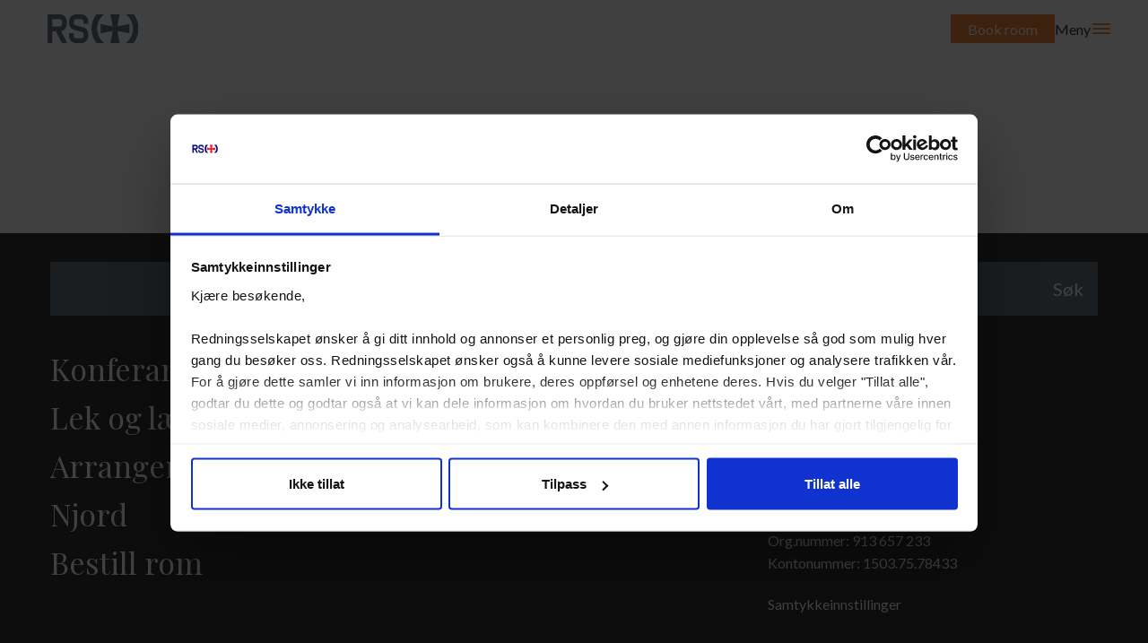

--- FILE ---
content_type: text/html; charset=UTF-8
request_url: https://www.rs-noatun.no/taxonomy-course-location/redningsselskapet-avd-floro/
body_size: 12616
content:
<!DOCTYPE html>
<html lang="nb-NO">
<head>
	<meta charset="UTF-8" />
	<meta name="viewport" content="width=device-width, initial-scale=1" />
	<meta name='robots' content='index, follow, max-image-preview:large, max-snippet:-1, max-video-preview:-1' />

	<!-- This site is optimized with the Yoast SEO plugin v22.9 - https://yoast.com/wordpress/plugins/seo/ -->
	<title>Redningsselskapet Avd. Florø Archives - Noatun</title>
	<link rel="canonical" href="https://www.rs-noatun.no/taxonomy-course-location/redningsselskapet-avd-floro/" />
	<meta property="og:locale" content="nb_NO" />
	<meta property="og:type" content="article" />
	<meta property="og:title" content="Redningsselskapet Avd. Florø Archives - Noatun" />
	<meta property="og:url" content="https://www.rs-noatun.no/taxonomy-course-location/redningsselskapet-avd-floro/" />
	<meta property="og:site_name" content="Noatun" />
	<meta name="twitter:card" content="summary_large_image" />
	<script type="application/ld+json" class="yoast-schema-graph">{"@context":"https://schema.org","@graph":[{"@type":"CollectionPage","@id":"https://www.rs-noatun.no/taxonomy-course-location/redningsselskapet-avd-floro/","url":"https://www.rs-noatun.no/taxonomy-course-location/redningsselskapet-avd-floro/","name":"Redningsselskapet Avd. Florø Archives - Noatun","isPartOf":{"@id":"https://www.rs-noatun.no/#website"},"breadcrumb":{"@id":"https://www.rs-noatun.no/taxonomy-course-location/redningsselskapet-avd-floro/#breadcrumb"},"inLanguage":"nb-NO"},{"@type":"BreadcrumbList","@id":"https://www.rs-noatun.no/taxonomy-course-location/redningsselskapet-avd-floro/#breadcrumb","itemListElement":[{"@type":"ListItem","position":1,"name":"Home","item":"https://www.rs-noatun.no/"},{"@type":"ListItem","position":2,"name":"Redningsselskapet Avd. Florø"}]},{"@type":"WebSite","@id":"https://www.rs-noatun.no/#website","url":"https://www.rs-noatun.no/","name":"Noatun","description":"","publisher":{"@id":"https://www.rs-noatun.no/#organization"},"potentialAction":[{"@type":"SearchAction","target":{"@type":"EntryPoint","urlTemplate":"https://www.rs-noatun.no/?s={search_term_string}"},"query-input":"required name=search_term_string"}],"inLanguage":"nb-NO"},{"@type":"Organization","@id":"https://www.rs-noatun.no/#organization","name":"Noatun","url":"https://www.rs-noatun.no/","logo":{"@type":"ImageObject","inLanguage":"nb-NO","@id":"https://www.rs-noatun.no/#/schema/logo/image/","url":"https://www.rs-noatun.no/content/uploads/2022/04/logo-noatun-127x40-1.svg","contentUrl":"https://www.rs-noatun.no/content/uploads/2022/04/logo-noatun-127x40-1.svg","caption":"Noatun"},"image":{"@id":"https://www.rs-noatun.no/#/schema/logo/image/"}}]}</script>
	<!-- / Yoast SEO plugin. -->


<link rel='dns-prefetch' href='//www.rs-noatun.no' />
<link rel='dns-prefetch' href='//online.bookvisit.com' />
<link rel='dns-prefetch' href='//fonts.googleapis.com' />
<link rel="preconnect" href="https://fonts.gstatic.com" /><!-- Google Tag Manager -->
<script>(function(w,d,s,l,i){w[l]=w[l]||[];w[l].push({'gtm.start':
new Date().getTime(),event:'gtm.js'});var f=d.getElementsByTagName(s)[0],
j=d.createElement(s),dl=l!='dataLayer'?'&l='+l:'';j.async=true;j.src=
'https://www.googletagmanager.com/gtm.js?id='+i+dl;f.parentNode.insertBefore(j,f);
})(window,document,'script','dataLayer','GTM-M74WRB6');</script>
<!-- End Google Tag Manager -->
		<style>:root{--t2-layout-wide:75rem;--t2-layout-content:48rem;--t2-color-background:var(--wp--preset--color--background);}.entry-content > * {max-width: min(calc(100vw - 2 * var(--t2-base-style-spacing-horizontal, var(--wp--custom--t-2-base-style--spacing--horizontal, 1.25rem))), var(--t2-layout-content, 48rem));margin-left: auto !important;margin-right: auto !important;}.entry-content > .alignwide { max-width: min(calc(100vw - 2 * var(--t2-base-style-spacing-horizontal, var(--wp--custom--t-2-base-style--spacing--horizontal, 1.25rem))), var(--t2-layout-wide, 75rem));}.entry-content .alignfull { max-width: none; }</style>
<link rel='stylesheet' id='wp-block-library-css' href='https://www.rs-noatun.no/wp/wp-includes/css/dist/block-library/style.min.css?ver=6.5.5' media='all' />
<style id='wp-block-library-theme-inline-css'>
.wp-block-audio figcaption{color:#555;font-size:13px;text-align:center}.is-dark-theme .wp-block-audio figcaption{color:#ffffffa6}.wp-block-audio{margin:0 0 1em}.wp-block-code{border:1px solid #ccc;border-radius:4px;font-family:Menlo,Consolas,monaco,monospace;padding:.8em 1em}.wp-block-embed figcaption{color:#555;font-size:13px;text-align:center}.is-dark-theme .wp-block-embed figcaption{color:#ffffffa6}.wp-block-embed{margin:0 0 1em}.blocks-gallery-caption{color:#555;font-size:13px;text-align:center}.is-dark-theme .blocks-gallery-caption{color:#ffffffa6}.wp-block-image figcaption{color:#555;font-size:13px;text-align:center}.is-dark-theme .wp-block-image figcaption{color:#ffffffa6}.wp-block-image{margin:0 0 1em}.wp-block-pullquote{border-bottom:4px solid;border-top:4px solid;color:currentColor;margin-bottom:1.75em}.wp-block-pullquote cite,.wp-block-pullquote footer,.wp-block-pullquote__citation{color:currentColor;font-size:.8125em;font-style:normal;text-transform:uppercase}.wp-block-quote{border-left:.25em solid;margin:0 0 1.75em;padding-left:1em}.wp-block-quote cite,.wp-block-quote footer{color:currentColor;font-size:.8125em;font-style:normal;position:relative}.wp-block-quote.has-text-align-right{border-left:none;border-right:.25em solid;padding-left:0;padding-right:1em}.wp-block-quote.has-text-align-center{border:none;padding-left:0}.wp-block-quote.is-large,.wp-block-quote.is-style-large,.wp-block-quote.is-style-plain{border:none}.wp-block-search .wp-block-search__label{font-weight:700}.wp-block-search__button{border:1px solid #ccc;padding:.375em .625em}:where(.wp-block-group.has-background){padding:1.25em 2.375em}.wp-block-separator.has-css-opacity{opacity:.4}.wp-block-separator{border:none;border-bottom:2px solid;margin-left:auto;margin-right:auto}.wp-block-separator.has-alpha-channel-opacity{opacity:1}.wp-block-separator:not(.is-style-wide):not(.is-style-dots){width:100px}.wp-block-separator.has-background:not(.is-style-dots){border-bottom:none;height:1px}.wp-block-separator.has-background:not(.is-style-wide):not(.is-style-dots){height:2px}.wp-block-table{margin:0 0 1em}.wp-block-table td,.wp-block-table th{word-break:normal}.wp-block-table figcaption{color:#555;font-size:13px;text-align:center}.is-dark-theme .wp-block-table figcaption{color:#ffffffa6}.wp-block-video figcaption{color:#555;font-size:13px;text-align:center}.is-dark-theme .wp-block-video figcaption{color:#ffffffa6}.wp-block-video{margin:0 0 1em}.wp-block-template-part.has-background{margin-bottom:0;margin-top:0;padding:1.25em 2.375em}
</style>
<style id='t2-accordion-style-inline-css'>
:where(body){--t2-accordion-color-heading:var(--wp--custom--t-2-accordion--color--heading,inherit);--t2-accordion-color-icon:var(--wp--custom--t-2-accordion--color--icon,currentColor);--t2-accordion-typography-heading-font-family:var(--wp--custom--t-2-accordion--typography--heading-font-family,inherit);--t2-accordion-typography-heading-font-size:var(--wp--custom--t-2-accordion--typography--heading-font-size,1.125em);--t2-accordion-typography-heading-font-weight:var(--wp--custom--t-2-accordion--typography--heading-font-weight,700);--t2-accordion-typography-heading-line-height:var(--wp--custom--t-2-accordion--typography--heading-line-height,1.5);--t2-accordion-item-border:var(--wp--custom--t-2-accordion--item-border,thin solid #e0e0e0);--t2-accordion-spacing-margin:var(--wp--custom--t-2-accordion--spacing--margin,1.75em 0);--t2-accordion-item-padding:1rem;--t2-accordion-spacing-item-margin:var(--wp--custom--t-2-accordion--spacing--item-margin,0 0 0.5rem)}.t2-accordion{margin:var(--t2-accordion-spacing-margin)}.t2-accordion .t2-accordion-title{font-family:var(--t2-accordion-typography-heading-font-family);font-size:var(--t2-accordion-typography-heading-font-size);font-weight:var(--t2-accordion-typography-heading-font-weight);line-height:var(--t2-accordion-typography-heading-line-height);margin:0;padding:0}.t2-accordion button.t2-accordion-trigger{align-items:flex-start;background-color:initial;border:0;border-radius:0;color:var(--t2-accordion-color-heading);cursor:pointer;display:flex;font-family:inherit;font-size:1em;font-weight:inherit;justify-content:space-between;letter-spacing:0;line-height:inherit;margin:0;outline:none;padding:var(--t2-accordion-item-padding);text-align:left;text-decoration:none;text-transform:none;width:100%}.t2-accordion button.t2-accordion-trigger[aria-expanded=false] .is-closed-icon,.t2-accordion button.t2-accordion-trigger[aria-expanded=true] .is-open-icon{display:flex}.t2-accordion button.t2-accordion-trigger *{pointer-events:none}.t2-accordion-item .t2-accordion-item__inner-container>:first-child{margin-top:0}.t2-accordion-item .t2-accordion-item__inner-container>:last-child{margin-bottom:0}.t2-accordion-item{border:var(--t2-accordion-item-border);color:inherit;margin:var(--t2-accordion-spacing-item-margin);overflow:hidden}.t2-accordion-item:last-child{margin-bottom:0}.t2-accordion-item.is-focused{outline:2px auto Highlight;outline:5px auto -webkit-focus-ring-color;outline-offset:1px}.t2-accordion-icon{align-items:center;display:none;flex-shrink:0;height:1.4em;margin-left:1rem}.t2-accordion-icon svg{display:block;fill:var(--t2-accordion-color-icon)}.t2-accordion-item__inner-container{margin-top:calc(var(--t2-accordion-item-padding)*-1 + var(--t2-accordion-item-open-gap, var(--t2-accordion-item-padding)));padding:var(--t2-accordion-item-content-padding,0 var(--t2-accordion-item-padding) var(--t2-accordion-item-padding))}.t2-accordion-item__inner-container[hidden]{display:none}
</style>
<style id='t2-featured-content-layout-style-inline-css'>
:where(body){--t2-featured-content-layout-spacing-gap:var(--wp--custom--t-2-featured-content-layout--spacing--gap,1rem);--t2-featured-content-layout-spacing-row-gap:var(--wp--custom--t-2-featured-content-layout--spacing--row-gap,var(--t2-featured-content-layout-spacing-gap));--t2-featured-content-layout-spacing-column-gap:var(--wp--custom--t-2-featured-content-layout--spacing--column-gap,var(--t2-featured-content-layout-spacing-gap))}.t2-featured-content-layout{display:grid;gap:var(--t2-featured-content-layout-spacing-row-gap) var(--t2-featured-content-layout-spacing-column-gap);grid-auto-flow:dense;grid-template-columns:repeat(auto-fill,minmax(calc(50% - var(--t2-featured-content-layout-spacing-column-gap)),1fr));margin:1.75em 0}@media (min-width:700px){.t2-featured-content-layout{grid-template-columns:repeat(auto-fill,minmax(calc(8.33333% - var(--t2-featured-content-layout-spacing-column-gap)),1fr))}}.t2-featured-content-layout.has-background{padding:2rem}.t2-featured-content-layout>*{grid-column:span 2}@media (min-width:700px){.t2-featured-content-layout>*{grid-column:span 4}.t2-featured-content-layout-col-3{grid-column:span 3}.t2-featured-content-layout-col-6{grid-column:span 6}.t2-featured-content-layout-col-8{grid-column:span 8}.t2-featured-content-layout-col-12{grid-column:span 12}}.t2-featured-content-layout-row-2{grid-row:span 2}.t2-featured-content-layout-row-3{grid-row:span 3}.t2-featured-content-layout-row-4{grid-row:span 4}
</style>
<style id='t2-featured-query-post-style-inline-css'>
.t2-featured-query-post{background:#fff;color:#000}.t2-featured-query-post a{color:inherit;display:block;height:100%;text-decoration:none}.t2-featured-query-post img{max-width:100%;vertical-align:bottom}.t2-featured-query-post .t2-featured-query-post__content{padding:1rem}.t2-featured-query-post .t2-featured-query-post__content h2,.t2-featured-query-post .t2-featured-query-post__content p{margin:0}
</style>
<style id='t2-featured-single-post-style-inline-css'>
.t2-featured-single-post{background:#fff;color:#000}.t2-featured-single-post a{color:inherit;display:block;height:100%;text-decoration:none}.t2-featured-single-post img{max-width:100%;vertical-align:bottom}
</style>
<style id='t2-featured-template-post-style-inline-css'>
.t2-featured-template-post{background:#fff;color:#000;height:100%}.t2-featured-template-post a{color:inherit;display:block;height:100%;text-decoration:none}.t2-featured-template-post img{max-width:100%;vertical-align:bottom}
</style>
<style id='t2-statistics-style-inline-css'>
:where(body){--t2-statistics-spacing-gap:var(--wp--custom--t-2-statistics--gap,3rem 2rem);--t2-statistics-spacing-background-padding:var(--wp--custom--t-2-statistics--background-padding,2rem)}.t2-statistics{display:flex;flex-flow:row wrap;gap:var(--t2-statistics-spacing-gap);justify-content:center}.t2-statistics.has-background{padding:var(--t2-statistics-spacing-background-padding)}.t2-statistic-item{min-width:100%;text-align:center}@media (min-width:62.5rem){.t2-statistic-item{min-width:30%}}.t2-statistic-item__icon{margin:auto}@media (min-width:37.5rem){.t2-statistics.alignwide .t2-statistic-item{min-width:25%}}@media (min-width:62.5rem){.t2-statistics.alignwide .t2-statistic-item{min-width:20%}}.t2-statistic-item__number-wrapper{font-size:3em;font-weight:700;line-height:1;white-space:nowrap}
</style>
<style id='t2-testimonials-style-inline-css'>
:where(body){--t2-testimonials-spacing-gap:var(--wp--custom--t-2-testimonials--spacing--gap,1rem);--t2-testimonials-spacing-image-gap:var(--wp--custom--t-2-testimonials--spacing--image-gap,1rem);--t2-testimonials-image-border-radius:var(--wp--custom--t-2-testimonials--image-border-radius,50%);--t2-testimonials-typography-author-font-size:var(--wp--custom--t-2-testimonials--typography--author-font-size,1.125em);--t2-testimonials-typography-author-title-font-size:var(--wp--custom--t-2-testimonials--typography--author-title-font-size,0.875rem)}.t2-testimonials{position:relative}.t2-testimonials:after{background:linear-gradient(90deg,#0000,#fff);bottom:0;content:"";height:100%;opacity:.6;pointer-events:none;position:absolute;right:0;top:0;width:2rem}.t2-testimonials.has-1-testimonials:after{display:none}.t2-testimonials .block-editor-inner-blocks .block-editor-block-list__layout,.t2-testimonials__blocks{align-items:flex-end;display:flex;gap:var(--t2-testimonials-spacing-gap);overflow:auto}.t2-testimonial-item{flex:1 0 calc(92% - var(--t2-testimonials-spacing-gap));margin:0}.t2-testimonial-item__image-wrapper{align-items:center;display:flex;gap:var(--t2-testimonials-spacing-image-gap)}.t2-testimonial-item__image-wrapper img{border-radius:var(--t2-testimonials-image-border-radius);height:3.5rem;width:3.5rem}.t2-testimonial-item__quote{margin:0}.t2-testimonial-item__caption-wrapper{display:flex;flex-direction:column}.t2-testimonial-item__author{font-size:var(--t2-testimonials-typography-author-font-size)}.t2-testimonial-item__author-title{font-size:var(--t2-testimonials-typography-author-title-font-size)}@media (min-width:700px){.t2-testimonial-item{flex:1 0 calc(50% - var(--t2-testimonials-spacing-gap))}.t2-testimonials.alignwide.has-3-testimonials:after,.t2-testimonials.has-2-testimonials:after{display:none}.alignwide .t2-testimonial-item{flex:1 0 calc(33% - var(--t2-testimonials-spacing-gap))}}
</style>
<style id='t2-post-excerpt-style-inline-css'>
.t2-post-excerpt p{margin:0}
</style>
<style id='t2-post-featured-image-style-inline-css'>
.t2-post-featured-image{margin:0 0 1rem}.t2-post-featured-image img,.t2-post-featured-image__fallback{height:100%;object-fit:cover;object-position:var(--t2-focal-point,center center);width:100%}.t2-post-featured-image__fallback{align-items:center;background:var(--t2-fallback-background,#96969640);display:flex;font-size:3em;justify-content:center}.t2-post-featured-image.has-image-ratio-16-9{aspect-ratio:16/9}.t2-post-featured-image.has-image-ratio-4-3{aspect-ratio:4/3}.t2-post-featured-image.has-image-ratio-1-1{aspect-ratio:1/1}.t2-post-featured-image.has-image-ratio-3-2{aspect-ratio:3/2}
</style>
<style id='t2-post-link-style-inline-css'>
.t2-post-link{width:100%}.t2-featured-single-post.has-background .t2-post-link{padding-bottom:1rem}.t2-featured-single-post.has-background .t2-post-link>.wp-block-group:first-child{padding-top:1rem}
</style>
<style id='t2-post-title-style-inline-css'>
.t2-post-title{margin:0}.t2-featured-single-post.has-background .t2-post-title{padding:0 1rem}
</style>
<style id='global-styles-inline-css'>
body{--wp--preset--color--black: #000000;--wp--preset--color--cyan-bluish-gray: #abb8c3;--wp--preset--color--white: #fff;--wp--preset--color--pale-pink: #f78da7;--wp--preset--color--vivid-red: #cf2e2e;--wp--preset--color--luminous-vivid-orange: #ff6900;--wp--preset--color--luminous-vivid-amber: #fcb900;--wp--preset--color--light-green-cyan: #7bdcb5;--wp--preset--color--vivid-green-cyan: #00d084;--wp--preset--color--pale-cyan-blue: #8ed1fc;--wp--preset--color--vivid-cyan-blue: #0693e3;--wp--preset--color--vivid-purple: #9b51e0;--wp--preset--color--primary: #ee8536;--wp--preset--color--secondary: #677880;--wp--preset--color--secondary-alt: #00004f;--wp--preset--color--foreground: #323232;--wp--preset--color--background: #fff;--wp--preset--color--background-alt: #677880;--wp--preset--gradient--vivid-cyan-blue-to-vivid-purple: linear-gradient(135deg,rgba(6,147,227,1) 0%,rgb(155,81,224) 100%);--wp--preset--gradient--light-green-cyan-to-vivid-green-cyan: linear-gradient(135deg,rgb(122,220,180) 0%,rgb(0,208,130) 100%);--wp--preset--gradient--luminous-vivid-amber-to-luminous-vivid-orange: linear-gradient(135deg,rgba(252,185,0,1) 0%,rgba(255,105,0,1) 100%);--wp--preset--gradient--luminous-vivid-orange-to-vivid-red: linear-gradient(135deg,rgba(255,105,0,1) 0%,rgb(207,46,46) 100%);--wp--preset--gradient--very-light-gray-to-cyan-bluish-gray: linear-gradient(135deg,rgb(238,238,238) 0%,rgb(169,184,195) 100%);--wp--preset--gradient--cool-to-warm-spectrum: linear-gradient(135deg,rgb(74,234,220) 0%,rgb(151,120,209) 20%,rgb(207,42,186) 40%,rgb(238,44,130) 60%,rgb(251,105,98) 80%,rgb(254,248,76) 100%);--wp--preset--gradient--blush-light-purple: linear-gradient(135deg,rgb(255,206,236) 0%,rgb(152,150,240) 100%);--wp--preset--gradient--blush-bordeaux: linear-gradient(135deg,rgb(254,205,165) 0%,rgb(254,45,45) 50%,rgb(107,0,62) 100%);--wp--preset--gradient--luminous-dusk: linear-gradient(135deg,rgb(255,203,112) 0%,rgb(199,81,192) 50%,rgb(65,88,208) 100%);--wp--preset--gradient--pale-ocean: linear-gradient(135deg,rgb(255,245,203) 0%,rgb(182,227,212) 50%,rgb(51,167,181) 100%);--wp--preset--gradient--electric-grass: linear-gradient(135deg,rgb(202,248,128) 0%,rgb(113,206,126) 100%);--wp--preset--gradient--midnight: linear-gradient(135deg,rgb(2,3,129) 0%,rgb(40,116,252) 100%);--wp--preset--font-size--small: 0.8125rem;--wp--preset--font-size--medium: clamp(1rem, 0.875rem + 0.4167vw, 1.125rem);--wp--preset--font-size--large: clamp(1.5rem, 1rem + 1.6667vw, 2rem);--wp--preset--font-size--x-large: 42px;--wp--preset--font-size--normal: 1rem;--wp--preset--font-size--larger: clamp(2rem, 1rem + 3.3333vw, 3rem);--wp--preset--font-size--huge: clamp(2.5rem, 1.5rem + 3.3333vw, 3.5rem);--wp--preset--font-family--body: Lato, sans-serif;--wp--preset--font-family--heading: Playfair Display, serif;--wp--preset--spacing--20: 0.44rem;--wp--preset--spacing--30: 0.67rem;--wp--preset--spacing--40: 1rem;--wp--preset--spacing--50: 1.5rem;--wp--preset--spacing--60: 2.25rem;--wp--preset--spacing--70: 3.38rem;--wp--preset--spacing--80: 5.06rem;--wp--preset--shadow--natural: 6px 6px 9px rgba(0, 0, 0, 0.2);--wp--preset--shadow--deep: 12px 12px 50px rgba(0, 0, 0, 0.4);--wp--preset--shadow--sharp: 6px 6px 0px rgba(0, 0, 0, 0.2);--wp--preset--shadow--outlined: 6px 6px 0px -3px rgba(255, 255, 255, 1), 6px 6px rgba(0, 0, 0, 1);--wp--preset--shadow--crisp: 6px 6px 0px rgba(0, 0, 0, 1);--wp--custom--line-height--tiny: 1.2;--wp--custom--line-height--regular: 1.6;--wp--custom--font-weight--regular: 400;--wp--custom--font-weight--bold: 700;--wp--custom--rs--footer--text: var(--wp--preset--color--white);--wp--custom--rs--footer--input: var(--wp--preset--color--background-alt);--wp--custom--rs--footer--background: var(--wp--preset--color--foreground);}body { margin: 0;--wp--style--global--content-size: 48rem;--wp--style--global--wide-size: 75rem; }.wp-site-blocks > .alignleft { float: left; margin-right: 2em; }.wp-site-blocks > .alignright { float: right; margin-left: 2em; }.wp-site-blocks > .aligncenter { justify-content: center; margin-left: auto; margin-right: auto; }:where(.is-layout-flex){gap: 0.5em;}:where(.is-layout-grid){gap: 0.5em;}body .is-layout-flow > .alignleft{float: left;margin-inline-start: 0;margin-inline-end: 2em;}body .is-layout-flow > .alignright{float: right;margin-inline-start: 2em;margin-inline-end: 0;}body .is-layout-flow > .aligncenter{margin-left: auto !important;margin-right: auto !important;}body .is-layout-constrained > .alignleft{float: left;margin-inline-start: 0;margin-inline-end: 2em;}body .is-layout-constrained > .alignright{float: right;margin-inline-start: 2em;margin-inline-end: 0;}body .is-layout-constrained > .aligncenter{margin-left: auto !important;margin-right: auto !important;}body .is-layout-constrained > :where(:not(.alignleft):not(.alignright):not(.alignfull)){max-width: var(--wp--style--global--content-size);margin-left: auto !important;margin-right: auto !important;}body .is-layout-constrained > .alignwide{max-width: var(--wp--style--global--wide-size);}body .is-layout-flex{display: flex;}body .is-layout-flex{flex-wrap: wrap;align-items: center;}body .is-layout-flex > *{margin: 0;}body .is-layout-grid{display: grid;}body .is-layout-grid > *{margin: 0;}body{background-color: var(--wp--preset--color--background);color: var(--wp--preset--color--foreground);font-family: var(--wp--preset--font-family--body);font-size: var(--wp--preset--font-size--normal);font-weight: var(--wp--custom--font-weight--regular);line-height: var(--wp--custom--line-height--regular);padding-top: 0px;padding-right: 0px;padding-bottom: 0px;padding-left: 0px;}a:where(:not(.wp-element-button)){text-decoration: underline;}h1, h2, h3, h4, h5, h6{color: var(--wp--preset--color--primary);}.wp-element-button, .wp-block-button__link{background-color: #32373c;border-width: 0;color: #fff;font-family: inherit;font-size: inherit;line-height: inherit;padding: calc(0.667em + 2px) calc(1.333em + 2px);text-decoration: none;}.has-black-color{color: var(--wp--preset--color--black) !important;}.has-cyan-bluish-gray-color{color: var(--wp--preset--color--cyan-bluish-gray) !important;}.has-white-color{color: var(--wp--preset--color--white) !important;}.has-pale-pink-color{color: var(--wp--preset--color--pale-pink) !important;}.has-vivid-red-color{color: var(--wp--preset--color--vivid-red) !important;}.has-luminous-vivid-orange-color{color: var(--wp--preset--color--luminous-vivid-orange) !important;}.has-luminous-vivid-amber-color{color: var(--wp--preset--color--luminous-vivid-amber) !important;}.has-light-green-cyan-color{color: var(--wp--preset--color--light-green-cyan) !important;}.has-vivid-green-cyan-color{color: var(--wp--preset--color--vivid-green-cyan) !important;}.has-pale-cyan-blue-color{color: var(--wp--preset--color--pale-cyan-blue) !important;}.has-vivid-cyan-blue-color{color: var(--wp--preset--color--vivid-cyan-blue) !important;}.has-vivid-purple-color{color: var(--wp--preset--color--vivid-purple) !important;}.has-primary-color{color: var(--wp--preset--color--primary) !important;}.has-secondary-color{color: var(--wp--preset--color--secondary) !important;}.has-secondary-alt-color{color: var(--wp--preset--color--secondary-alt) !important;}.has-foreground-color{color: var(--wp--preset--color--foreground) !important;}.has-background-color{color: var(--wp--preset--color--background) !important;}.has-background-alt-color{color: var(--wp--preset--color--background-alt) !important;}.has-black-background-color{background-color: var(--wp--preset--color--black) !important;}.has-cyan-bluish-gray-background-color{background-color: var(--wp--preset--color--cyan-bluish-gray) !important;}.has-white-background-color{background-color: var(--wp--preset--color--white) !important;}.has-pale-pink-background-color{background-color: var(--wp--preset--color--pale-pink) !important;}.has-vivid-red-background-color{background-color: var(--wp--preset--color--vivid-red) !important;}.has-luminous-vivid-orange-background-color{background-color: var(--wp--preset--color--luminous-vivid-orange) !important;}.has-luminous-vivid-amber-background-color{background-color: var(--wp--preset--color--luminous-vivid-amber) !important;}.has-light-green-cyan-background-color{background-color: var(--wp--preset--color--light-green-cyan) !important;}.has-vivid-green-cyan-background-color{background-color: var(--wp--preset--color--vivid-green-cyan) !important;}.has-pale-cyan-blue-background-color{background-color: var(--wp--preset--color--pale-cyan-blue) !important;}.has-vivid-cyan-blue-background-color{background-color: var(--wp--preset--color--vivid-cyan-blue) !important;}.has-vivid-purple-background-color{background-color: var(--wp--preset--color--vivid-purple) !important;}.has-primary-background-color{background-color: var(--wp--preset--color--primary) !important;}.has-secondary-background-color{background-color: var(--wp--preset--color--secondary) !important;}.has-secondary-alt-background-color{background-color: var(--wp--preset--color--secondary-alt) !important;}.has-foreground-background-color{background-color: var(--wp--preset--color--foreground) !important;}.has-background-background-color{background-color: var(--wp--preset--color--background) !important;}.has-background-alt-background-color{background-color: var(--wp--preset--color--background-alt) !important;}.has-black-border-color{border-color: var(--wp--preset--color--black) !important;}.has-cyan-bluish-gray-border-color{border-color: var(--wp--preset--color--cyan-bluish-gray) !important;}.has-white-border-color{border-color: var(--wp--preset--color--white) !important;}.has-pale-pink-border-color{border-color: var(--wp--preset--color--pale-pink) !important;}.has-vivid-red-border-color{border-color: var(--wp--preset--color--vivid-red) !important;}.has-luminous-vivid-orange-border-color{border-color: var(--wp--preset--color--luminous-vivid-orange) !important;}.has-luminous-vivid-amber-border-color{border-color: var(--wp--preset--color--luminous-vivid-amber) !important;}.has-light-green-cyan-border-color{border-color: var(--wp--preset--color--light-green-cyan) !important;}.has-vivid-green-cyan-border-color{border-color: var(--wp--preset--color--vivid-green-cyan) !important;}.has-pale-cyan-blue-border-color{border-color: var(--wp--preset--color--pale-cyan-blue) !important;}.has-vivid-cyan-blue-border-color{border-color: var(--wp--preset--color--vivid-cyan-blue) !important;}.has-vivid-purple-border-color{border-color: var(--wp--preset--color--vivid-purple) !important;}.has-primary-border-color{border-color: var(--wp--preset--color--primary) !important;}.has-secondary-border-color{border-color: var(--wp--preset--color--secondary) !important;}.has-secondary-alt-border-color{border-color: var(--wp--preset--color--secondary-alt) !important;}.has-foreground-border-color{border-color: var(--wp--preset--color--foreground) !important;}.has-background-border-color{border-color: var(--wp--preset--color--background) !important;}.has-background-alt-border-color{border-color: var(--wp--preset--color--background-alt) !important;}.has-vivid-cyan-blue-to-vivid-purple-gradient-background{background: var(--wp--preset--gradient--vivid-cyan-blue-to-vivid-purple) !important;}.has-light-green-cyan-to-vivid-green-cyan-gradient-background{background: var(--wp--preset--gradient--light-green-cyan-to-vivid-green-cyan) !important;}.has-luminous-vivid-amber-to-luminous-vivid-orange-gradient-background{background: var(--wp--preset--gradient--luminous-vivid-amber-to-luminous-vivid-orange) !important;}.has-luminous-vivid-orange-to-vivid-red-gradient-background{background: var(--wp--preset--gradient--luminous-vivid-orange-to-vivid-red) !important;}.has-very-light-gray-to-cyan-bluish-gray-gradient-background{background: var(--wp--preset--gradient--very-light-gray-to-cyan-bluish-gray) !important;}.has-cool-to-warm-spectrum-gradient-background{background: var(--wp--preset--gradient--cool-to-warm-spectrum) !important;}.has-blush-light-purple-gradient-background{background: var(--wp--preset--gradient--blush-light-purple) !important;}.has-blush-bordeaux-gradient-background{background: var(--wp--preset--gradient--blush-bordeaux) !important;}.has-luminous-dusk-gradient-background{background: var(--wp--preset--gradient--luminous-dusk) !important;}.has-pale-ocean-gradient-background{background: var(--wp--preset--gradient--pale-ocean) !important;}.has-electric-grass-gradient-background{background: var(--wp--preset--gradient--electric-grass) !important;}.has-midnight-gradient-background{background: var(--wp--preset--gradient--midnight) !important;}.has-small-font-size{font-size: var(--wp--preset--font-size--small) !important;}.has-medium-font-size{font-size: var(--wp--preset--font-size--medium) !important;}.has-large-font-size{font-size: var(--wp--preset--font-size--large) !important;}.has-x-large-font-size{font-size: var(--wp--preset--font-size--x-large) !important;}.has-normal-font-size{font-size: var(--wp--preset--font-size--normal) !important;}.has-larger-font-size{font-size: var(--wp--preset--font-size--larger) !important;}.has-huge-font-size{font-size: var(--wp--preset--font-size--huge) !important;}.has-body-font-family{font-family: var(--wp--preset--font-family--body) !important;}.has-heading-font-family{font-family: var(--wp--preset--font-family--heading) !important;}
.wp-block-navigation a:where(:not(.wp-element-button)){color: inherit;}
:where(.wp-block-post-template.is-layout-flex){gap: 1.25em;}:where(.wp-block-post-template.is-layout-grid){gap: 1.25em;}
:where(.wp-block-columns.is-layout-flex){gap: 2em;}:where(.wp-block-columns.is-layout-grid){gap: 2em;}
.wp-block-pullquote{font-size: 1.5em;line-height: 1.6;}
</style>
<link rel='stylesheet' id='t2-google-fonts-css' href='https://fonts.googleapis.com/css2?family=Lato:wght@400;700&#038;family=Playfair+Display:wght@400;700&#038;display=swap' media='all' />
<link rel='stylesheet' id='rs-css' href='https://www.rs-noatun.no/content/themes/rs/build/view.css?ver=1764592538' media='all' />
<link rel='stylesheet' id='noatun-css' href='https://www.rs-noatun.no/content/themes/noatun/style.css?ver=1764592365' media='all' />
<link rel='stylesheet' id='noatun-bookig-css' href='//online.bookvisit.com/Util/GetConferenceCSS?channelId=f622b741-9919-43b4-a03c-02060d49d287&#038;minify=True&#038;type=Standard2ColumnsCompact&#038;ver=1' media='all' />
<script src="https://www.rs-noatun.no/wp/wp-includes/js/dist/vendor/wp-polyfill-inert.min.js?ver=3.1.2" id="wp-polyfill-inert-js"></script>
<script src="https://www.rs-noatun.no/wp/wp-includes/js/dist/vendor/regenerator-runtime.min.js?ver=0.14.0" id="regenerator-runtime-js"></script>
<script src="https://www.rs-noatun.no/wp/wp-includes/js/dist/vendor/wp-polyfill.min.js?ver=3.15.0" id="wp-polyfill-js"></script>
<script src="https://www.rs-noatun.no/content/plugins/t2/build/block-library/accordion/script.js?ver=715e4eacc3659ef8f411" id="t2-accordion-script-js"></script>
<script src="https://www.rs-noatun.no/content/plugins/t2/build/block-library/statistics/script.js?ver=281f30c630e0cdddae8d" id="t2-statistics-script-js"></script>
<script src="https://www.rs-noatun.no/wp/wp-includes/js/jquery/jquery.min.js?ver=3.7.1" id="jquery-core-js"></script>
<script src="https://www.rs-noatun.no/wp/wp-includes/js/jquery/jquery-migrate.min.js?ver=3.4.1" id="jquery-migrate-js"></script>
<link rel="https://api.w.org/" href="https://www.rs-noatun.no/wp-json/" />

	<script>
	function decodeEmail(e){
		e.preventDefault();

		hex = this.getAttribute("value");
		this.textContent = atob(hex2a(hex)).split("").reverse().join("");
		this.setAttribute("href", "mailto:" + this.textContent);
		this.removeAttribute("data-scrambled-email");
		this.removeAttribute("value");
	}
	function hex2a(hexx) {
		var hex = hexx.toString();
		var str = "";
		for (var i = 0; i < hex.length; i += 2)
			str += String.fromCharCode(parseInt(hex.substr(i, 2), 16));
		return str;
	}

	document.addEventListener("DOMContentLoaded", () => {
		const emails = document.querySelectorAll("[data-scrambled-email]");
		emails.forEach((t) => t.addEventListener("click", decodeEmail));
	});
	</script>
	<style>
		

		body .entry-content > *,body .entry-content [class*="__inner-container"] > *,body .entry-content [class$="__inner-container"] > *,body .entry-content .wp-block-column > *,body .entry-content .wp-block-group:not(.is-layout-flex) > *,body .entry-content .wp-block-media-text__content > *,body .entry-content .wp-block-query > *,body .entry-content .wp-block-quote > *,body .entry-content .wp-block-table td > *,body .entry-content .product__header .summary > *,body .entry-content .cart_totals > *,body .entry-content .entry-content > .woocommerce-breadcrumb,body .entry-content .entry-content > .archive-submenu,body .entry-content .entry-content > .woocommerce-ordering {
			margin-top: var(--t2-custom-block-margin-spacing-first, var(--wp--custom--t-2-custom-block-margin--spacing--first, var(--t2-custom-block-margin-spacing-normal, var(--wp--custom--t-2-custom-block-margin--spacing--normal, 3rem))));
			margin-bottom: 0;
		}

		body .entry-content > * + *,body .entry-content [class*="__inner-container"] > * + *,body .entry-content > * + .wp-block-group.has-background,body .entry-content [class$="__inner-container"] > *,body .entry-content .wp-block-column > *,body .entry-content .wp-block-group:not(.is-layout-flex) > *,body .entry-content .wp-block-media-text__content > *,body .entry-content .wp-block-query > *,body .entry-content .wp-block-quote > *,body .entry-content .wp-block-table td > *,body .entry-content .product__header .summary > *,body .entry-content .cart_totals > *,.woocommerce-notices-wrapper,body .entry-content > .woocommerce-breadcrumb,body .entry-content > .archive-submenu,body .entry-content > .woocommerce-ordering {
			margin-top: var(--t2-custom-block-margin-spacing-normal, var(--wp--custom--t-2-custom-block-margin--spacing--normal, 3rem));
		}

		body .entry-content > p + p,body .entry-content > [class*="__inner-container"] > p + p,body .entry-content > h1 + p,body .entry-content [class*="__inner-container"] > h1 + p,body .entry-content > h1 + ol,body .entry-content [class*="__inner-container"] > h1 + ol,body .entry-content > h1 + ul,body .entry-content [class*="__inner-container"] > h1 + ul,body .entry-content > h1 + h2,body .entry-content [class*="__inner-container"] > h1 + h2,body .entry-content > h1 + h3,body .entry-content [class*="__inner-container"] > h1 + h3,body .entry-content > h1 + h4,body .entry-content [class*="__inner-container"] > h1 + h4,body .entry-content > h1 + h5,body .entry-content [class*="__inner-container"] > h1 + h5,body .entry-content > h1 + h6,body .entry-content [class*="__inner-container"] > h1 + h6,body .entry-content > h2 + p,body .entry-content [class*="__inner-container"] > h2 + p,body .entry-content > h2 + ol,body .entry-content [class*="__inner-container"] > h2 + ol,body .entry-content > h2 + ul,body .entry-content [class*="__inner-container"] > h2 + ul,body .entry-content > h2 + h3,body .entry-content [class*="__inner-container"] > h2 + h3,body .entry-content > h2 + h4,body .entry-content [class*="__inner-container"] > h2 + h4,body .entry-content > h2 + h5,body .entry-content [class*="__inner-container"] > h2 + h5,body .entry-content > h2 + h6,body .entry-content [class*="__inner-container"] > h2 + h6,body .entry-content > h3 + p,body .entry-content [class*="__inner-container"] > h3 + p,body .entry-content > h3 + ol,body .entry-content [class*="__inner-container"] > h3 + ol,body .entry-content > h3 + ul,body .entry-content [class*="__inner-container"] > h3 + ul,body .entry-content > h3 + h4,body .entry-content [class*="__inner-container"] > h3 + h4,body .entry-content > h3 + h5,body .entry-content [class*="__inner-container"] > h3 + h5,body .entry-content > h3 + h6,body .entry-content [class*="__inner-container"] > h3 + h6,body .entry-content > h4 + p,body .entry-content [class*="__inner-container"] > h4 + p,body .entry-content > h4 + ol,body .entry-content [class*="__inner-container"] > h4 + ol,body .entry-content > h4 + ul,body .entry-content [class*="__inner-container"] > h4 + ul,body .entry-content > h4 + h5,body .entry-content [class*="__inner-container"] > h4 + h5,body .entry-content > h4 + h6,body .entry-content [class*="__inner-container"] > h4 + h6,body .entry-content > h5 + p,body .entry-content [class*="__inner-container"] > h5 + p,body .entry-content > h5 + ol,body .entry-content [class*="__inner-container"] > h5 + ol,body .entry-content > h5 + ul,body .entry-content [class*="__inner-container"] > h5 + ul,body .entry-content > h5 + h6,body .entry-content [class*="__inner-container"] > h5 + h6,body .entry-content > h6 + p,body .entry-content [class*="__inner-container"] > h6 + p,body .entry-content > h6 + ol,body .entry-content [class*="__inner-container"] > h6 + ol,body .entry-content > h6 + ul,body .entry-content [class*="__inner-container"] > h6 + ul,body .entry-content [class$="__inner-container"] > * + *,body .entry-content .wp-block-column > * + *,body .entry-content .wp-block-group:not(.is-layout-flex) > * + *,body .entry-content .wp-block-media-text__content > * + *,body .entry-content .wp-block-query > * + *,body .entry-content .wp-block-quote > * + *,body .entry-content .wp-block-table td > * + *,body .entry-content .product__header .summary > * + *,body .entry-content .cart_totals > * + *,body .entry-content.entry-content__mega-menu > *,body .entry-content > h1 + *,body .entry-content > h2 + *,body .entry-content > h3 + *,body .entry-content > p + ul,body .entry-content > p + ol,body .entry-content > p + iframe,body .entry-content > p + .wp-block-buttons,body .entry-content > p + .wp-block-image,body .entry-content > ul + p,body .entry-content > ul + ul,body .entry-content > ul + ol,body .entry-content > ol + p,body .entry-content > ol + ul,body .entry-content > ol + ol,body .entry-content > span + p,body .entry-content > .wp-block-quote + p,body .entry-content > .wp-block-teft-testimonial + p,body .entry-content > .wp-block-t2-testimonial-item + p,body .entry-content > .wp-block-buttons + p,body .entry-content .t2-featured-content .wp-block-group > * + *,.woocommerce-notices-wrapper,body .entry-content > .woocommerce-breadcrumb,body .entry-content > .woocommerce-breadcrumb + .woocommerce-notices-wrapper:empty + .wp-block-cover,body .entry-content > .archive-submenu,body .entry-content > .woocommerce-ordering,body .entry-content > p + .wp-block-search {
			margin-top: var(--t2-custom-block-margin-spacing-small, var(--wp--custom--t-2-custom-block-margin--spacing--small, 1rem));
		}

		body .entry-content > .alignfull + .alignfull,body .entry-content > .alignfull + style + .alignfull,body .entry-content .wp-block-spacer,body .entry-content [class$="__inner-container"] > :first-child,body .entry-content .wp-block-column > :first-child,body .entry-content .wp-block-group:not(.is-layout-flex) > :first-child,body .entry-content .wp-block-media-text__content > :first-child,body .entry-content .wp-block-query > :first-child,body .entry-content .wp-block-quote > :first-child,body .entry-content .wp-block-table td > :first-child,body .entry-content .product__header .summary > :first-child,body .entry-content .cart_totals > :first-child,body .entry-content > .alignfull:first-child,body .entry-content .woocommerce > .woocommerce-notices-wrapper:empty,body .entry-content .woocommerce > .woocommerce-notices-wrapper:empty + * {
			margin-top: 0;
		}

		body .entry-content > :last-child:not(.alignfull) {
			margin-bottom: var(--t2-custom-block-margin-spacing-last, var(--wp--custom--t-2-custom-block-margin--spacing--last, 5rem));
		}
	</style>
<link rel="icon" href="https://www.rs-noatun.no/content/uploads/2019/06/cropped-logo-noatun-512x512-32x32.png" sizes="32x32" />
<link rel="icon" href="https://www.rs-noatun.no/content/uploads/2019/06/cropped-logo-noatun-512x512-192x192.png" sizes="192x192" />
<link rel="apple-touch-icon" href="https://www.rs-noatun.no/content/uploads/2019/06/cropped-logo-noatun-512x512-180x180.png" />
<meta name="msapplication-TileImage" content="https://www.rs-noatun.no/content/uploads/2019/06/cropped-logo-noatun-512x512-270x270.png" />
</head>
<body class="archive tax-taxonomy-course-location term-redningsselskapet-avd-floro term-158 wp-custom-logo wp-embed-responsive">

<a href="#main-content" class="screen-reader-text">Hopp til innhold</a>

<header id="masthead" class="site-header">

	<div class="site-header-content wide-container">
		
		<a href="https://www.rs-noatun.no/" class="custom-logo-link hide-for-medium-down--visible-menu" rel="home"><img src="https://www.rs-noatun.no/content/uploads/2022/04/logo-noatun-127x40-1.svg" class="custom-logo" alt="Noatun" decoding="async" /></a>
		<div class="site-header-content-aside-container site-header-content-aside-container--right">
			<ul id="menu-topp-hoyre" class="site-header-menu site-header-aside-right-menu show-for-medium"><li id="menu-item-159099" class="menu-item-button menu-item menu-item-type-custom menu-item-object-custom menu-item-159099"><a href="https://booking.rs-noatun.no/en/accommodation/list?currency=NOK&#038;langId=2">Book room</a></li>
</ul>
			<button type="button" class="menu-toggle has-secondary-icon" aria-controls="primary-menu" aria-expanded="false">
				<span class="hide-for-visible-menu">Meny</span>
				<span class="show-for-visible-menu">Lukk</span>
				<svg xmlns="http://www.w3.org/2000/svg" viewBox="0 0 24 24" height="24" width="24" class="t2-icon t2-icon-menu" aria-hidden="true" focusable="false"><rect x="2" y="6" width="20" height="2" rx="1" ry="1"></rect><rect x="2" y="11" width="20" height="2" rx="1" ry="1"></rect><rect x="2" y="16" width="20" height="2" rx="1" ry="1"></rect></svg>			</button>
		</div>
	</div>

	<div class="entry-content entry-content__mega-menu show-for-visible-menu">

		<hr class="wp-block-separator alignwide has-background has-background-background-color" />

		<div class="mega-menu-tools-container alignwide hide-for-large">
			<ul id="menu-topp-hoyre-1" class="site-header-menu site-header-aside-right-menu hide-for-medium"><li class="menu-item-button menu-item menu-item-type-custom menu-item-object-custom menu-item-159099"><a href="https://booking.rs-noatun.no/en/accommodation/list?currency=NOK&#038;langId=2">Book room</a></li>
</ul>		</div>

		<div class="mega-menu-menus-container alignwide">
			<ul id="menu-hovedmeny" class="mega-menu-primary alignwide"><li id="menu-item-159105" class="menu-item menu-item-type-post_type menu-item-object-page menu-item-has-children menu-item-159105"><a href="https://www.rs-noatun.no/njord/">Njord</a><button type="button" class="submenu-toggle hide-for-large"><svg xmlns="http://www.w3.org/2000/svg" viewBox="0 0 24 24" height="24" width="24" class="t2-icon t2-icon-plus" aria-hidden="true" focusable="false"><path d="M 12.24 6 L 12.24 18" stroke="currentColor" stroke-width="2" stroke-linecap="round" /><path d="M 18 11.538 L 6 11.538" stroke="currentColor" stroke-width="2" stroke-linecap="round" /></svg></button>
<ul class="sub-menu">
	<li id="menu-item-159426" class="menu-item menu-item-type-post_type menu-item-object-page menu-item-159426"><a href="https://www.rs-noatun.no/matbar-2/">Åpen kafé – alle dager</a><button type="button" class="submenu-toggle hide-for-large"><svg xmlns="http://www.w3.org/2000/svg" viewBox="0 0 24 24" height="24" width="24" class="t2-icon t2-icon-plus" aria-hidden="true" focusable="false"><path d="M 12.24 6 L 12.24 18" stroke="currentColor" stroke-width="2" stroke-linecap="round" /><path d="M 18 11.538 L 6 11.538" stroke="currentColor" stroke-width="2" stroke-linecap="round" /></svg></button></li>
	<li id="menu-item-159427" class="menu-item menu-item-type-post_type menu-item-object-page menu-item-159427"><a href="https://www.rs-noatun.no/fire_arstider/">Fire årstider</a><button type="button" class="submenu-toggle hide-for-large"><svg xmlns="http://www.w3.org/2000/svg" viewBox="0 0 24 24" height="24" width="24" class="t2-icon t2-icon-plus" aria-hidden="true" focusable="false"><path d="M 12.24 6 L 12.24 18" stroke="currentColor" stroke-width="2" stroke-linecap="round" /><path d="M 18 11.538 L 6 11.538" stroke="currentColor" stroke-width="2" stroke-linecap="round" /></svg></button></li>
</ul>
</li>
<li id="menu-item-159104" class="menu-item menu-item-type-post_type menu-item-object-page menu-item-has-children menu-item-159104"><a href="https://www.rs-noatun.no/selskap/">Selskap</a><button type="button" class="submenu-toggle hide-for-large"><svg xmlns="http://www.w3.org/2000/svg" viewBox="0 0 24 24" height="24" width="24" class="t2-icon t2-icon-plus" aria-hidden="true" focusable="false"><path d="M 12.24 6 L 12.24 18" stroke="currentColor" stroke-width="2" stroke-linecap="round" /><path d="M 18 11.538 L 6 11.538" stroke="currentColor" stroke-width="2" stroke-linecap="round" /></svg></button>
<ul class="sub-menu">
	<li id="menu-item-159428" class="menu-item menu-item-type-post_type menu-item-object-page menu-item-159428"><a href="https://www.rs-noatun.no/bryllup-hos-noatun/">Bryllup på Noatun</a><button type="button" class="submenu-toggle hide-for-large"><svg xmlns="http://www.w3.org/2000/svg" viewBox="0 0 24 24" height="24" width="24" class="t2-icon t2-icon-plus" aria-hidden="true" focusable="false"><path d="M 12.24 6 L 12.24 18" stroke="currentColor" stroke-width="2" stroke-linecap="round" /><path d="M 18 11.538 L 6 11.538" stroke="currentColor" stroke-width="2" stroke-linecap="round" /></svg></button></li>
	<li id="menu-item-159430" class="menu-item menu-item-type-post_type menu-item-object-page menu-item-159430"><a href="https://www.rs-noatun.no/konfirmasjon/">Konfirmasjonsfest på Noatun</a><button type="button" class="submenu-toggle hide-for-large"><svg xmlns="http://www.w3.org/2000/svg" viewBox="0 0 24 24" height="24" width="24" class="t2-icon t2-icon-plus" aria-hidden="true" focusable="false"><path d="M 12.24 6 L 12.24 18" stroke="currentColor" stroke-width="2" stroke-linecap="round" /><path d="M 18 11.538 L 6 11.538" stroke="currentColor" stroke-width="2" stroke-linecap="round" /></svg></button></li>
	<li id="menu-item-159432" class="menu-item menu-item-type-post_type menu-item-object-page menu-item-159432"><a href="https://www.rs-noatun.no/jubileum-og-fest-paa-noatun/">Jubileum og fest hos Noatun</a><button type="button" class="submenu-toggle hide-for-large"><svg xmlns="http://www.w3.org/2000/svg" viewBox="0 0 24 24" height="24" width="24" class="t2-icon t2-icon-plus" aria-hidden="true" focusable="false"><path d="M 12.24 6 L 12.24 18" stroke="currentColor" stroke-width="2" stroke-linecap="round" /><path d="M 18 11.538 L 6 11.538" stroke="currentColor" stroke-width="2" stroke-linecap="round" /></svg></button></li>
	<li id="menu-item-159429" class="menu-item menu-item-type-post_type menu-item-object-page menu-item-159429"><a href="https://www.rs-noatun.no/minnestund-paa-noatun/">Minnestund på Noatun</a><button type="button" class="submenu-toggle hide-for-large"><svg xmlns="http://www.w3.org/2000/svg" viewBox="0 0 24 24" height="24" width="24" class="t2-icon t2-icon-plus" aria-hidden="true" focusable="false"><path d="M 12.24 6 L 12.24 18" stroke="currentColor" stroke-width="2" stroke-linecap="round" /><path d="M 18 11.538 L 6 11.538" stroke="currentColor" stroke-width="2" stroke-linecap="round" /></svg></button></li>
	<li id="menu-item-159431" class="menu-item menu-item-type-post_type menu-item-object-page menu-item-159431"><a href="https://www.rs-noatun.no/julebord-noatun/">Julebord på RS Noatun</a><button type="button" class="submenu-toggle hide-for-large"><svg xmlns="http://www.w3.org/2000/svg" viewBox="0 0 24 24" height="24" width="24" class="t2-icon t2-icon-plus" aria-hidden="true" focusable="false"><path d="M 12.24 6 L 12.24 18" stroke="currentColor" stroke-width="2" stroke-linecap="round" /><path d="M 18 11.538 L 6 11.538" stroke="currentColor" stroke-width="2" stroke-linecap="round" /></svg></button></li>
</ul>
</li>
<li id="menu-item-159102" class="menu-item menu-item-type-post_type menu-item-object-page menu-item-has-children menu-item-159102"><a href="https://www.rs-noatun.no/konferanse-hos-noatun/">Konferanse</a><button type="button" class="submenu-toggle hide-for-large"><svg xmlns="http://www.w3.org/2000/svg" viewBox="0 0 24 24" height="24" width="24" class="t2-icon t2-icon-plus" aria-hidden="true" focusable="false"><path d="M 12.24 6 L 12.24 18" stroke="currentColor" stroke-width="2" stroke-linecap="round" /><path d="M 18 11.538 L 6 11.538" stroke="currentColor" stroke-width="2" stroke-linecap="round" /></svg></button>
<ul class="sub-menu">
	<li id="menu-item-159434" class="menu-item menu-item-type-post_type menu-item-object-page menu-item-159434"><a href="https://www.rs-noatun.no/aktiviteter/">Aktiviteter</a><button type="button" class="submenu-toggle hide-for-large"><svg xmlns="http://www.w3.org/2000/svg" viewBox="0 0 24 24" height="24" width="24" class="t2-icon t2-icon-plus" aria-hidden="true" focusable="false"><path d="M 12.24 6 L 12.24 18" stroke="currentColor" stroke-width="2" stroke-linecap="round" /><path d="M 18 11.538 L 6 11.538" stroke="currentColor" stroke-width="2" stroke-linecap="round" /></svg></button></li>
	<li id="menu-item-159436" class="menu-item menu-item-type-post_type menu-item-object-page menu-item-159436"><a href="https://www.rs-noatun.no/overnatting/">Tilbring natta på Noatun</a><button type="button" class="submenu-toggle hide-for-large"><svg xmlns="http://www.w3.org/2000/svg" viewBox="0 0 24 24" height="24" width="24" class="t2-icon t2-icon-plus" aria-hidden="true" focusable="false"><path d="M 12.24 6 L 12.24 18" stroke="currentColor" stroke-width="2" stroke-linecap="round" /><path d="M 18 11.538 L 6 11.538" stroke="currentColor" stroke-width="2" stroke-linecap="round" /></svg></button></li>
</ul>
</li>
</ul><ul id="menu-snarveier" class="mega-menu-secondary alignwide"><li id="menu-item-159445" class="menu-item menu-item-type-post_type menu-item-object-page menu-item-159445"><a href="https://www.rs-noatun.no/kontakt-oss/">Kontakt oss</a></li>
<li id="menu-item-159442" class="menu-item menu-item-type-post_type menu-item-object-page menu-item-159442"><a href="https://www.rs-noatun.no/barn-unge-familie/">Barn, unge og familie</a></li>
<li id="menu-item-159108" class="has-icon-linkExternal menu-item menu-item-type-custom menu-item-object-custom menu-item-159108"><a href="//rs.no">Redningsselskapet<svg xmlns="http://www.w3.org/2000/svg" viewBox="0 0 24 24" height="24" width="24" class="t2-icon t2-icon-linkexternal" aria-hidden="true" focusable="false"><path d="M5 21c-.5 0-1-.2-1.4-.6S3 19.6 3 19V5c0-.6.2-1 .6-1.4S4.5 3 5 3h6c.3 0 .5.1.7.3.2.2.3.4.3.7 0 .3-.1.5-.3.7-.2.2-.4.3-.7.3H5v14h14v-6c0-.3.1-.5.3-.7.2-.2.4-.3.7-.3s.5.1.7.3c.2.2.3.4.3.7v6c0 .6-.2 1-.6 1.4s-.8.6-1.4.6H5zm4-6c-.2-.2-.3-.4-.3-.7s.1-.5.3-.7L17.6 5H15c-.3 0-.5-.1-.7-.3-.2-.2-.3-.4-.3-.7 0-.3.1-.5.3-.7.2-.2.4-.3.7-.3h5c.3 0 .5.1.7.3.2.2.3.4.3.7v5c0 .3-.1.5-.3.7-.2.2-.4.3-.7.3s-.5-.1-.7-.3c-.2-.2-.3-.4-.3-.7V6.4L10.4 15c-.2.2-.4.3-.7.3s-.5-.1-.7-.3z"/></svg></a></li>
<li id="menu-item-159109" class="has-icon-linkExternal menu-item menu-item-type-custom menu-item-object-custom menu-item-159109"><a href="//www.sjoredningsskolen.no">Sjøredningsskolen<svg xmlns="http://www.w3.org/2000/svg" viewBox="0 0 24 24" height="24" width="24" class="t2-icon t2-icon-linkexternal" aria-hidden="true" focusable="false"><path d="M5 21c-.5 0-1-.2-1.4-.6S3 19.6 3 19V5c0-.6.2-1 .6-1.4S4.5 3 5 3h6c.3 0 .5.1.7.3.2.2.3.4.3.7 0 .3-.1.5-.3.7-.2.2-.4.3-.7.3H5v14h14v-6c0-.3.1-.5.3-.7.2-.2.4-.3.7-.3s.5.1.7.3c.2.2.3.4.3.7v6c0 .6-.2 1-.6 1.4s-.8.6-1.4.6H5zm4-6c-.2-.2-.3-.4-.3-.7s.1-.5.3-.7L17.6 5H15c-.3 0-.5-.1-.7-.3-.2-.2-.3-.4-.3-.7 0-.3.1-.5.3-.7.2-.2.4-.3.7-.3h5c.3 0 .5.1.7.3.2.2.3.4.3.7v5c0 .3-.1.5-.3.7-.2.2-.4.3-.7.3s-.5-.1-.7-.3c-.2-.2-.3-.4-.3-.7V6.4L10.4 15c-.2.2-.4.3-.7.3s-.5-.1-.7-.3z"/></svg></a></li>
</ul>		</div>

		
				<div></div>
	</div>
</header>

<div class="entry-content">
	<h1 class="wp-block-post-title alignwide has-text-align-center">Redningsselskapet Avd. Florø</h1>

	</div>

	<footer id="colophon" class="site-footer discrete-links hide-for-visible-menu-medium-down">
		<div class="grid-container">
			<div class="grid-x grid-margin-x grid-margin-y">

				<form action="/" class="cell grid-x">
					<input type="search" name="s" class="cell auto" placeholder="Søk …" />
					<input type="submit" value="Søk" class="cell shrink" />
				</form>

				<div class="cell footer-meny">
					<div class="grid-x grid-margin-x grid-margin-y">
						<div class="cell medium-4">
											<div class="nav-block large-nav">
																				<a href="https://www.rs-noatun.no/konferanse-hos-noatun/">Konferanse</a>
																												<a href="https://www.rs-noatun.no/campus/">Lek og læring</a>
																												<a href="https://www.rs-noatun.no/selskap/">Arrangementer</a>
																												<a href="https://www.rs-noatun.no/njord/">Njord</a>
																												<a href="https://online.bookvisit.com/accommodation/list?channelId=f622b741-9919-43b4-a03c-02060d49d287">Bestill rom</a>
																	</div>

									</div>

						<div class="cell medium-4">
													</div>

						<div class="cell medium-4">
											<div class="nav-block large-nav">
																				<a href="https://www.rs-noatun.no/kontakt-oss/">Kontakt oss</a>
																	</div>

							<div class="nav-block information">
										<div><p>RS Noatun AS<br />
Langgrunnveien 34, 3186 Horten<br />
Postboks 2, 3199 Borre.</p>
<p>Tlf: <a href="tel:95132400">951 32 400</a><br />
E-post: <a href="#" data-scrambled-email value="62323475626e5630595739754c584e7951476475615774766232493d">Vis e-post</a></p>
<p>Org.nummer: <a href="https://w2.brreg.no/enhet/sok/detalj.jsp?orgnr=913657233" target="_blank" rel="noopener">913 657 233</a><br />
Kontonummer: 1503.75.78433</p>
</div>
				</div>
										<a href="javascript: Cookiebot.renew()">Samtykkeinnstillinger</a>
						</div>
						<div class="cell">
													</div>
					</div>
				</div>

			</div>
		</div>
	</footer>

	<div class="reveal small" id="widget-modal" data-reveal>
		<div id="widget-modal-content" style="height: 600px; padding: 1rem;">Laster…</div>
		<button class="close-button clean-button" data-close aria-label="Close modal" type="button">
			<span aria-hidden="true">&times;</span>
		</button>
	</div>
	<script src="https://www.rs-noatun.no/content/themes/rs/build/view.js?ver=1764592538" id="rs-js"></script>
<script src="https://www.rs-noatun.no/content/themes/noatun/build/view.js?ver=1764592505" id="noatun-js"></script>
<script src="//online.bookvisit.com/Content/flexwidget/FlexWidgetFullScripts.min.js?ver=1" id="noatun-booking-js"></script>
</body>
</html>


--- FILE ---
content_type: text/css
request_url: https://www.rs-noatun.no/content/themes/noatun/style.css?ver=1764592365
body_size: 92
content:
/*
Theme Name: Noatun
Template: rs
Author: Dekode AS
Author URI: https://dekode.no
Version: 1.0.0
*/

body {
	--rs-input-border: solid thin var(--wp--preset--color--secondary);
}
